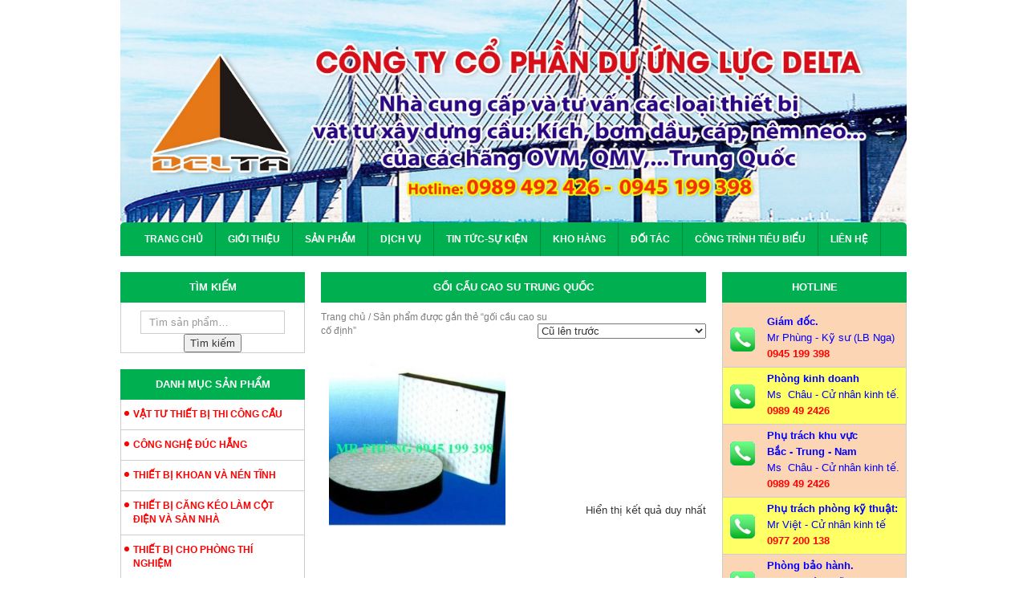

--- FILE ---
content_type: text/html; charset=UTF-8
request_url: https://www.deltacauduong.com/tu-khoa/goi-cau-cao-su-co-dinh/
body_size: 11547
content:
<!DOCTYPE html>
<!--[if lt IE 7 ]><html class="ie ie6" lang="vi"> <![endif]-->
<!--[if IE 7 ]><html class="ie ie7" lang="vi"> <![endif]-->
<!--[if IE 8 ]><html class="ie ie8" lang="vi"> <![endif]-->
<!--[if IE 9 ]><html class="ie ie9" lang="vi"> <![endif]-->
<!--[if (gt IE 9)|!(IE)]><!--><html lang="vi"> <!--<![endif]-->
<head>
	<title>gối cầu cao su cố định Archives - CÔNG TY CỔ PHẦN DỰ ỨNG LỰC DELTA</title>
	<meta name="description" content="gối cầu cao su cố định Archives - CÔNG TY CỔ PHẦN DỰ ỨNG LỰC DELTA | " />
	<meta charset="UTF-8" />
	<meta name="viewport" content="width=device-width, initial-scale=1.0">
	<link rel="profile" href="//gmpg.org/xfn/11" />
		<link rel="icon" href="https://www.deltacauduong.com/wp-content/themes/maytinh-template/favicon.ico" type="image/x-icon" />
		<link rel="pingback" href="https://www.deltacauduong.com/xmlrpc.php" />
	<link rel="alternate" type="application/rss+xml" title="CÔNG TY CỔ PHẦN DỰ ỨNG LỰC DELTA" href="https://www.deltacauduong.com/feed/" />
	<link rel="alternate" type="application/atom+xml" title="CÔNG TY CỔ PHẦN DỰ ỨNG LỰC DELTA" href="https://www.deltacauduong.com/feed/atom/" />
	<link rel="stylesheet" type="text/css" media="all" href="https://www.deltacauduong.com/wp-content/themes/maytinh-template/bootstrap/css/bootstrap.css" />
	<link rel="stylesheet" type="text/css" media="all" href="https://www.deltacauduong.com/wp-content/themes/maytinh-template/style.css" />
	<!-- HTML5 shim and Respond.js IE8 support of HTML5 elements and media queries -->
	<!--[if lt IE 9]>
	  <script type='text/javascript' src="http://html5shiv.googlecode.com/svn/trunk/html5.js"></script>
	  <script type='text/javascript' src="//cdnjs.cloudflare.com/ajax/libs/respond.js/1.4.2/respond.js"></script>
	  <link rel="stylesheet" type="text/css" media="all" href="https://www.deltacauduong.com/wp-content/themes/maytinh-template/bootstrap/css/ie.css" />
	<![endif]-->
	<meta name='robots' content='index, follow, max-image-preview:large, max-snippet:-1, max-video-preview:-1' />

	<!-- This site is optimized with the Yoast SEO plugin v21.3 - https://yoast.com/wordpress/plugins/seo/ -->
	<link rel="canonical" href="https://www.deltacauduong.com/tu-khoa/goi-cau-cao-su-co-dinh/" />
	<meta property="og:locale" content="vi_VN" />
	<meta property="og:type" content="article" />
	<meta property="og:title" content="gối cầu cao su cố định Archives - CÔNG TY CỔ PHẦN DỰ ỨNG LỰC DELTA" />
	<meta property="og:url" content="https://www.deltacauduong.com/tu-khoa/goi-cau-cao-su-co-dinh/" />
	<meta property="og:site_name" content="CÔNG TY CỔ PHẦN DỰ ỨNG LỰC DELTA" />
	<script type="application/ld+json" class="yoast-schema-graph">{"@context":"https://schema.org","@graph":[{"@type":"CollectionPage","@id":"https://www.deltacauduong.com/tu-khoa/goi-cau-cao-su-co-dinh/","url":"https://www.deltacauduong.com/tu-khoa/goi-cau-cao-su-co-dinh/","name":"gối cầu cao su cố định Archives - CÔNG TY CỔ PHẦN DỰ ỨNG LỰC DELTA","isPartOf":{"@id":"https://www.deltacauduong.com/#website"},"primaryImageOfPage":{"@id":"https://www.deltacauduong.com/tu-khoa/goi-cau-cao-su-co-dinh/#primaryimage"},"image":{"@id":"https://www.deltacauduong.com/tu-khoa/goi-cau-cao-su-co-dinh/#primaryimage"},"thumbnailUrl":"https://www.deltacauduong.com/wp-content/uploads/2015/10/goi-cao-su-CHEN-ANH.jpg","breadcrumb":{"@id":"https://www.deltacauduong.com/tu-khoa/goi-cau-cao-su-co-dinh/#breadcrumb"},"inLanguage":"vi"},{"@type":"ImageObject","inLanguage":"vi","@id":"https://www.deltacauduong.com/tu-khoa/goi-cau-cao-su-co-dinh/#primaryimage","url":"https://www.deltacauduong.com/wp-content/uploads/2015/10/goi-cao-su-CHEN-ANH.jpg","contentUrl":"https://www.deltacauduong.com/wp-content/uploads/2015/10/goi-cao-su-CHEN-ANH.jpg","width":400,"height":350},{"@type":"BreadcrumbList","@id":"https://www.deltacauduong.com/tu-khoa/goi-cau-cao-su-co-dinh/#breadcrumb","itemListElement":[{"@type":"ListItem","position":1,"name":"Home","item":"https://www.deltacauduong.com/"},{"@type":"ListItem","position":2,"name":"gối cầu cao su cố định"}]},{"@type":"WebSite","@id":"https://www.deltacauduong.com/#website","url":"https://www.deltacauduong.com/","name":"CÔNG TY CỔ PHẦN DỰ ỨNG LỰC DELTA","description":"","potentialAction":[{"@type":"SearchAction","target":{"@type":"EntryPoint","urlTemplate":"https://www.deltacauduong.com/?s={search_term_string}"},"query-input":"required name=search_term_string"}],"inLanguage":"vi"}]}</script>
	<!-- / Yoast SEO plugin. -->


<link rel='dns-prefetch' href='//stats.wp.com' />
<link rel="alternate" type="application/rss+xml" title="Dòng thông tin CÔNG TY CỔ PHẦN DỰ ỨNG LỰC DELTA &raquo;" href="https://www.deltacauduong.com/feed/" />
<link rel="alternate" type="application/rss+xml" title="Dòng phản hồi CÔNG TY CỔ PHẦN DỰ ỨNG LỰC DELTA &raquo;" href="https://www.deltacauduong.com/comments/feed/" />
<link rel="alternate" type="application/rss+xml" title="Nguồn cấp CÔNG TY CỔ PHẦN DỰ ỨNG LỰC DELTA &raquo; gối cầu cao su cố định Tag" href="https://www.deltacauduong.com/tu-khoa/goi-cau-cao-su-co-dinh/feed/" />
<script type="text/javascript">
window._wpemojiSettings = {"baseUrl":"https:\/\/s.w.org\/images\/core\/emoji\/14.0.0\/72x72\/","ext":".png","svgUrl":"https:\/\/s.w.org\/images\/core\/emoji\/14.0.0\/svg\/","svgExt":".svg","source":{"concatemoji":"https:\/\/www.deltacauduong.com\/wp-includes\/js\/wp-emoji-release.min.js?ver=6.3.7"}};
/*! This file is auto-generated */
!function(i,n){var o,s,e;function c(e){try{var t={supportTests:e,timestamp:(new Date).valueOf()};sessionStorage.setItem(o,JSON.stringify(t))}catch(e){}}function p(e,t,n){e.clearRect(0,0,e.canvas.width,e.canvas.height),e.fillText(t,0,0);var t=new Uint32Array(e.getImageData(0,0,e.canvas.width,e.canvas.height).data),r=(e.clearRect(0,0,e.canvas.width,e.canvas.height),e.fillText(n,0,0),new Uint32Array(e.getImageData(0,0,e.canvas.width,e.canvas.height).data));return t.every(function(e,t){return e===r[t]})}function u(e,t,n){switch(t){case"flag":return n(e,"\ud83c\udff3\ufe0f\u200d\u26a7\ufe0f","\ud83c\udff3\ufe0f\u200b\u26a7\ufe0f")?!1:!n(e,"\ud83c\uddfa\ud83c\uddf3","\ud83c\uddfa\u200b\ud83c\uddf3")&&!n(e,"\ud83c\udff4\udb40\udc67\udb40\udc62\udb40\udc65\udb40\udc6e\udb40\udc67\udb40\udc7f","\ud83c\udff4\u200b\udb40\udc67\u200b\udb40\udc62\u200b\udb40\udc65\u200b\udb40\udc6e\u200b\udb40\udc67\u200b\udb40\udc7f");case"emoji":return!n(e,"\ud83e\udef1\ud83c\udffb\u200d\ud83e\udef2\ud83c\udfff","\ud83e\udef1\ud83c\udffb\u200b\ud83e\udef2\ud83c\udfff")}return!1}function f(e,t,n){var r="undefined"!=typeof WorkerGlobalScope&&self instanceof WorkerGlobalScope?new OffscreenCanvas(300,150):i.createElement("canvas"),a=r.getContext("2d",{willReadFrequently:!0}),o=(a.textBaseline="top",a.font="600 32px Arial",{});return e.forEach(function(e){o[e]=t(a,e,n)}),o}function t(e){var t=i.createElement("script");t.src=e,t.defer=!0,i.head.appendChild(t)}"undefined"!=typeof Promise&&(o="wpEmojiSettingsSupports",s=["flag","emoji"],n.supports={everything:!0,everythingExceptFlag:!0},e=new Promise(function(e){i.addEventListener("DOMContentLoaded",e,{once:!0})}),new Promise(function(t){var n=function(){try{var e=JSON.parse(sessionStorage.getItem(o));if("object"==typeof e&&"number"==typeof e.timestamp&&(new Date).valueOf()<e.timestamp+604800&&"object"==typeof e.supportTests)return e.supportTests}catch(e){}return null}();if(!n){if("undefined"!=typeof Worker&&"undefined"!=typeof OffscreenCanvas&&"undefined"!=typeof URL&&URL.createObjectURL&&"undefined"!=typeof Blob)try{var e="postMessage("+f.toString()+"("+[JSON.stringify(s),u.toString(),p.toString()].join(",")+"));",r=new Blob([e],{type:"text/javascript"}),a=new Worker(URL.createObjectURL(r),{name:"wpTestEmojiSupports"});return void(a.onmessage=function(e){c(n=e.data),a.terminate(),t(n)})}catch(e){}c(n=f(s,u,p))}t(n)}).then(function(e){for(var t in e)n.supports[t]=e[t],n.supports.everything=n.supports.everything&&n.supports[t],"flag"!==t&&(n.supports.everythingExceptFlag=n.supports.everythingExceptFlag&&n.supports[t]);n.supports.everythingExceptFlag=n.supports.everythingExceptFlag&&!n.supports.flag,n.DOMReady=!1,n.readyCallback=function(){n.DOMReady=!0}}).then(function(){return e}).then(function(){var e;n.supports.everything||(n.readyCallback(),(e=n.source||{}).concatemoji?t(e.concatemoji):e.wpemoji&&e.twemoji&&(t(e.twemoji),t(e.wpemoji)))}))}((window,document),window._wpemojiSettings);
</script>
<style type="text/css">
img.wp-smiley,
img.emoji {
	display: inline !important;
	border: none !important;
	box-shadow: none !important;
	height: 1em !important;
	width: 1em !important;
	margin: 0 0.07em !important;
	vertical-align: -0.1em !important;
	background: none !important;
	padding: 0 !important;
}
</style>
	<link rel='stylesheet' id='wp-block-library-css' href='https://www.deltacauduong.com/wp-includes/css/dist/block-library/style.min.css?ver=6.3.7' type='text/css' media='all' />
<style id='classic-theme-styles-inline-css' type='text/css'>
/*! This file is auto-generated */
.wp-block-button__link{color:#fff;background-color:#32373c;border-radius:9999px;box-shadow:none;text-decoration:none;padding:calc(.667em + 2px) calc(1.333em + 2px);font-size:1.125em}.wp-block-file__button{background:#32373c;color:#fff;text-decoration:none}
</style>
<style id='global-styles-inline-css' type='text/css'>
body{--wp--preset--color--black: #000000;--wp--preset--color--cyan-bluish-gray: #abb8c3;--wp--preset--color--white: #ffffff;--wp--preset--color--pale-pink: #f78da7;--wp--preset--color--vivid-red: #cf2e2e;--wp--preset--color--luminous-vivid-orange: #ff6900;--wp--preset--color--luminous-vivid-amber: #fcb900;--wp--preset--color--light-green-cyan: #7bdcb5;--wp--preset--color--vivid-green-cyan: #00d084;--wp--preset--color--pale-cyan-blue: #8ed1fc;--wp--preset--color--vivid-cyan-blue: #0693e3;--wp--preset--color--vivid-purple: #9b51e0;--wp--preset--gradient--vivid-cyan-blue-to-vivid-purple: linear-gradient(135deg,rgba(6,147,227,1) 0%,rgb(155,81,224) 100%);--wp--preset--gradient--light-green-cyan-to-vivid-green-cyan: linear-gradient(135deg,rgb(122,220,180) 0%,rgb(0,208,130) 100%);--wp--preset--gradient--luminous-vivid-amber-to-luminous-vivid-orange: linear-gradient(135deg,rgba(252,185,0,1) 0%,rgba(255,105,0,1) 100%);--wp--preset--gradient--luminous-vivid-orange-to-vivid-red: linear-gradient(135deg,rgba(255,105,0,1) 0%,rgb(207,46,46) 100%);--wp--preset--gradient--very-light-gray-to-cyan-bluish-gray: linear-gradient(135deg,rgb(238,238,238) 0%,rgb(169,184,195) 100%);--wp--preset--gradient--cool-to-warm-spectrum: linear-gradient(135deg,rgb(74,234,220) 0%,rgb(151,120,209) 20%,rgb(207,42,186) 40%,rgb(238,44,130) 60%,rgb(251,105,98) 80%,rgb(254,248,76) 100%);--wp--preset--gradient--blush-light-purple: linear-gradient(135deg,rgb(255,206,236) 0%,rgb(152,150,240) 100%);--wp--preset--gradient--blush-bordeaux: linear-gradient(135deg,rgb(254,205,165) 0%,rgb(254,45,45) 50%,rgb(107,0,62) 100%);--wp--preset--gradient--luminous-dusk: linear-gradient(135deg,rgb(255,203,112) 0%,rgb(199,81,192) 50%,rgb(65,88,208) 100%);--wp--preset--gradient--pale-ocean: linear-gradient(135deg,rgb(255,245,203) 0%,rgb(182,227,212) 50%,rgb(51,167,181) 100%);--wp--preset--gradient--electric-grass: linear-gradient(135deg,rgb(202,248,128) 0%,rgb(113,206,126) 100%);--wp--preset--gradient--midnight: linear-gradient(135deg,rgb(2,3,129) 0%,rgb(40,116,252) 100%);--wp--preset--font-size--small: 13px;--wp--preset--font-size--medium: 20px;--wp--preset--font-size--large: 36px;--wp--preset--font-size--x-large: 42px;--wp--preset--spacing--20: 0.44rem;--wp--preset--spacing--30: 0.67rem;--wp--preset--spacing--40: 1rem;--wp--preset--spacing--50: 1.5rem;--wp--preset--spacing--60: 2.25rem;--wp--preset--spacing--70: 3.38rem;--wp--preset--spacing--80: 5.06rem;--wp--preset--shadow--natural: 6px 6px 9px rgba(0, 0, 0, 0.2);--wp--preset--shadow--deep: 12px 12px 50px rgba(0, 0, 0, 0.4);--wp--preset--shadow--sharp: 6px 6px 0px rgba(0, 0, 0, 0.2);--wp--preset--shadow--outlined: 6px 6px 0px -3px rgba(255, 255, 255, 1), 6px 6px rgba(0, 0, 0, 1);--wp--preset--shadow--crisp: 6px 6px 0px rgba(0, 0, 0, 1);}:where(.is-layout-flex){gap: 0.5em;}:where(.is-layout-grid){gap: 0.5em;}body .is-layout-flow > .alignleft{float: left;margin-inline-start: 0;margin-inline-end: 2em;}body .is-layout-flow > .alignright{float: right;margin-inline-start: 2em;margin-inline-end: 0;}body .is-layout-flow > .aligncenter{margin-left: auto !important;margin-right: auto !important;}body .is-layout-constrained > .alignleft{float: left;margin-inline-start: 0;margin-inline-end: 2em;}body .is-layout-constrained > .alignright{float: right;margin-inline-start: 2em;margin-inline-end: 0;}body .is-layout-constrained > .aligncenter{margin-left: auto !important;margin-right: auto !important;}body .is-layout-constrained > :where(:not(.alignleft):not(.alignright):not(.alignfull)){max-width: var(--wp--style--global--content-size);margin-left: auto !important;margin-right: auto !important;}body .is-layout-constrained > .alignwide{max-width: var(--wp--style--global--wide-size);}body .is-layout-flex{display: flex;}body .is-layout-flex{flex-wrap: wrap;align-items: center;}body .is-layout-flex > *{margin: 0;}body .is-layout-grid{display: grid;}body .is-layout-grid > *{margin: 0;}:where(.wp-block-columns.is-layout-flex){gap: 2em;}:where(.wp-block-columns.is-layout-grid){gap: 2em;}:where(.wp-block-post-template.is-layout-flex){gap: 1.25em;}:where(.wp-block-post-template.is-layout-grid){gap: 1.25em;}.has-black-color{color: var(--wp--preset--color--black) !important;}.has-cyan-bluish-gray-color{color: var(--wp--preset--color--cyan-bluish-gray) !important;}.has-white-color{color: var(--wp--preset--color--white) !important;}.has-pale-pink-color{color: var(--wp--preset--color--pale-pink) !important;}.has-vivid-red-color{color: var(--wp--preset--color--vivid-red) !important;}.has-luminous-vivid-orange-color{color: var(--wp--preset--color--luminous-vivid-orange) !important;}.has-luminous-vivid-amber-color{color: var(--wp--preset--color--luminous-vivid-amber) !important;}.has-light-green-cyan-color{color: var(--wp--preset--color--light-green-cyan) !important;}.has-vivid-green-cyan-color{color: var(--wp--preset--color--vivid-green-cyan) !important;}.has-pale-cyan-blue-color{color: var(--wp--preset--color--pale-cyan-blue) !important;}.has-vivid-cyan-blue-color{color: var(--wp--preset--color--vivid-cyan-blue) !important;}.has-vivid-purple-color{color: var(--wp--preset--color--vivid-purple) !important;}.has-black-background-color{background-color: var(--wp--preset--color--black) !important;}.has-cyan-bluish-gray-background-color{background-color: var(--wp--preset--color--cyan-bluish-gray) !important;}.has-white-background-color{background-color: var(--wp--preset--color--white) !important;}.has-pale-pink-background-color{background-color: var(--wp--preset--color--pale-pink) !important;}.has-vivid-red-background-color{background-color: var(--wp--preset--color--vivid-red) !important;}.has-luminous-vivid-orange-background-color{background-color: var(--wp--preset--color--luminous-vivid-orange) !important;}.has-luminous-vivid-amber-background-color{background-color: var(--wp--preset--color--luminous-vivid-amber) !important;}.has-light-green-cyan-background-color{background-color: var(--wp--preset--color--light-green-cyan) !important;}.has-vivid-green-cyan-background-color{background-color: var(--wp--preset--color--vivid-green-cyan) !important;}.has-pale-cyan-blue-background-color{background-color: var(--wp--preset--color--pale-cyan-blue) !important;}.has-vivid-cyan-blue-background-color{background-color: var(--wp--preset--color--vivid-cyan-blue) !important;}.has-vivid-purple-background-color{background-color: var(--wp--preset--color--vivid-purple) !important;}.has-black-border-color{border-color: var(--wp--preset--color--black) !important;}.has-cyan-bluish-gray-border-color{border-color: var(--wp--preset--color--cyan-bluish-gray) !important;}.has-white-border-color{border-color: var(--wp--preset--color--white) !important;}.has-pale-pink-border-color{border-color: var(--wp--preset--color--pale-pink) !important;}.has-vivid-red-border-color{border-color: var(--wp--preset--color--vivid-red) !important;}.has-luminous-vivid-orange-border-color{border-color: var(--wp--preset--color--luminous-vivid-orange) !important;}.has-luminous-vivid-amber-border-color{border-color: var(--wp--preset--color--luminous-vivid-amber) !important;}.has-light-green-cyan-border-color{border-color: var(--wp--preset--color--light-green-cyan) !important;}.has-vivid-green-cyan-border-color{border-color: var(--wp--preset--color--vivid-green-cyan) !important;}.has-pale-cyan-blue-border-color{border-color: var(--wp--preset--color--pale-cyan-blue) !important;}.has-vivid-cyan-blue-border-color{border-color: var(--wp--preset--color--vivid-cyan-blue) !important;}.has-vivid-purple-border-color{border-color: var(--wp--preset--color--vivid-purple) !important;}.has-vivid-cyan-blue-to-vivid-purple-gradient-background{background: var(--wp--preset--gradient--vivid-cyan-blue-to-vivid-purple) !important;}.has-light-green-cyan-to-vivid-green-cyan-gradient-background{background: var(--wp--preset--gradient--light-green-cyan-to-vivid-green-cyan) !important;}.has-luminous-vivid-amber-to-luminous-vivid-orange-gradient-background{background: var(--wp--preset--gradient--luminous-vivid-amber-to-luminous-vivid-orange) !important;}.has-luminous-vivid-orange-to-vivid-red-gradient-background{background: var(--wp--preset--gradient--luminous-vivid-orange-to-vivid-red) !important;}.has-very-light-gray-to-cyan-bluish-gray-gradient-background{background: var(--wp--preset--gradient--very-light-gray-to-cyan-bluish-gray) !important;}.has-cool-to-warm-spectrum-gradient-background{background: var(--wp--preset--gradient--cool-to-warm-spectrum) !important;}.has-blush-light-purple-gradient-background{background: var(--wp--preset--gradient--blush-light-purple) !important;}.has-blush-bordeaux-gradient-background{background: var(--wp--preset--gradient--blush-bordeaux) !important;}.has-luminous-dusk-gradient-background{background: var(--wp--preset--gradient--luminous-dusk) !important;}.has-pale-ocean-gradient-background{background: var(--wp--preset--gradient--pale-ocean) !important;}.has-electric-grass-gradient-background{background: var(--wp--preset--gradient--electric-grass) !important;}.has-midnight-gradient-background{background: var(--wp--preset--gradient--midnight) !important;}.has-small-font-size{font-size: var(--wp--preset--font-size--small) !important;}.has-medium-font-size{font-size: var(--wp--preset--font-size--medium) !important;}.has-large-font-size{font-size: var(--wp--preset--font-size--large) !important;}.has-x-large-font-size{font-size: var(--wp--preset--font-size--x-large) !important;}
.wp-block-navigation a:where(:not(.wp-element-button)){color: inherit;}
:where(.wp-block-post-template.is-layout-flex){gap: 1.25em;}:where(.wp-block-post-template.is-layout-grid){gap: 1.25em;}
:where(.wp-block-columns.is-layout-flex){gap: 2em;}:where(.wp-block-columns.is-layout-grid){gap: 2em;}
.wp-block-pullquote{font-size: 1.5em;line-height: 1.6;}
</style>
<link rel='stylesheet' id='contact-form-7-css' href='https://www.deltacauduong.com/wp-content/plugins/contact-form-7/includes/css/styles.css?ver=5.8.1' type='text/css' media='all' />
<link rel='stylesheet' id='woocommerce-layout-css' href='https://www.deltacauduong.com/wp-content/plugins/woocommerce/assets/css/woocommerce-layout.css?ver=8.2.0' type='text/css' media='all' />
<link rel='stylesheet' id='woocommerce-smallscreen-css' href='https://www.deltacauduong.com/wp-content/plugins/woocommerce/assets/css/woocommerce-smallscreen.css?ver=8.2.0' type='text/css' media='only screen and (max-width: 768px)' />
<link rel='stylesheet' id='woocommerce-general-css' href='https://www.deltacauduong.com/wp-content/plugins/woocommerce/assets/css/woocommerce.css?ver=8.2.0' type='text/css' media='all' />
<style id='woocommerce-inline-inline-css' type='text/css'>
.woocommerce form .form-row .required { visibility: visible; }
</style>
<script type='text/javascript' src='https://www.deltacauduong.com/wp-includes/js/dist/vendor/wp-polyfill-inert.min.js?ver=3.1.2' id='wp-polyfill-inert-js'></script>
<script type='text/javascript' src='https://www.deltacauduong.com/wp-includes/js/dist/vendor/regenerator-runtime.min.js?ver=0.13.11' id='regenerator-runtime-js'></script>
<script type='text/javascript' src='https://www.deltacauduong.com/wp-includes/js/dist/vendor/wp-polyfill.min.js?ver=3.15.0' id='wp-polyfill-js'></script>
<script type='text/javascript' src='https://www.deltacauduong.com/wp-includes/js/dist/hooks.min.js?ver=c6aec9a8d4e5a5d543a1' id='wp-hooks-js'></script>
<script type='text/javascript' src='https://stats.wp.com/w.js?ver=202550' id='woo-tracks-js'></script>
<script type='text/javascript' src='https://www.deltacauduong.com/wp-includes/js/jquery/jquery.min.js?ver=3.7.0' id='jquery-core-js'></script>
<script type='text/javascript' src='https://www.deltacauduong.com/wp-includes/js/jquery/jquery-migrate.min.js?ver=3.4.1' id='jquery-migrate-js'></script>
<link rel="https://api.w.org/" href="https://www.deltacauduong.com/wp-json/" /><link rel="alternate" type="application/json" href="https://www.deltacauduong.com/wp-json/wp/v2/product_tag/286" /><link rel="EditURI" type="application/rsd+xml" title="RSD" href="https://www.deltacauduong.com/xmlrpc.php?rsd" />
<meta name="generator" content="WordPress 6.3.7" />
<meta name="generator" content="WooCommerce 8.2.0" />
<script>
 var system_folder = 'https://www.deltacauduong.com/wp-content/themes/creativeframework/admin/data_management/',
	 CHILD_URL ='https://www.deltacauduong.com/wp-content/themes/maytinh-template',
	 PARENT_URL = 'https://www.deltacauduong.com/wp-content/themes/creativeframework', 
	 CURRENT_THEME = 'maytinh_template'</script>
<style type='text/css'>
body { background-color:#ffffff }

</style>	<noscript><style>.woocommerce-product-gallery{ opacity: 1 !important; }</style></noscript>
	
<style type='text/css'>
h1 { font: normal 30px/35px Arial, Helvetica, sans-serif;  color:#333333; }
h2 { font: normal 22px/26px Arial, Helvetica, sans-serif;  color:#333333; }
h3 { font: normal 18px/22px Arial, Helvetica, sans-serif;  color:#333333; }
h4 { font: normal 14px/20px Arial, Helvetica, sans-serif;  color:#333333; }
h5 { font: normal 12px/18px Arial, Helvetica, sans-serif;  color:#333333; }
h6 { font: normal 12px/18px Arial, Helvetica, sans-serif;  color:#333333; }
body { font-weight: normal;}
.logo_h__txt, .logo_link { font: normal 40px/48px Arial, Helvetica, sans-serif;  color:#049CDB; }
.sf-menu > li > a { font: normal 12px/18px Arial, Helvetica, sans-serif;  color:#1133AA; }
.nav.footer-nav a { font: normal 12px/18px Arial, Helvetica, sans-serif;  color:#0088CC; }
</style>
		<!--[if lt IE 8]>
	<div style=' clear: both; text-align:center; position: relative;'>
		<a href="http://www.microsoft.com/windows/internet-explorer/default.aspx?ocid=ie6_countdown_bannercode"><img src="http://storage.ie6countdown.com/assets/100/images/banners/warning_bar_0000_us.jpg" border="0" alt="" /></a>
	</div>
	<![endif]-->
	<!--[if gte IE 9]><!-->
	<!--<![endif]-->
</head>
<body class="archive tax-product_tag term-goi-cau-cao-su-co-dinh term-286 theme-creativeframework woocommerce woocommerce-page woocommerce-no-js">
	<div id="motopress-main" class="main-holder">
		<!--Begin #motopress-main-->
		<header class="motopress-wrapper header">
			<div class="container">
				<div class="row">
					<div class="col-xs-12" data-motopress-wrapper-file="wrapper/wrapper-header.php" data-motopress-wrapper-type="header" data-motopress-id="693bcd4a4f9d7">
							<div class="top_header">

		<!--<div class="col-xs-12 col-md-3" data-motopress-type="static" data-motopress-static-file="static/static-logo.php">
					</div>-->
		<div class="">
                <div id="black-studio-tinymce-15" class="visible-all-devices banner "><div class="textwidget"><img class="alignnone size-full wp-image-1711" src="http://www.deltacauduong.com/wp-content/uploads/2024/02/anh-chot-web.jpg" alt="" width="2560" height="723" /></div></div>            </div>
	</div>
	<div class="col-xs-12" data-motopress-type="static" data-motopress-static-file="static/static-nav.php">
		<!-- BEGIN MAIN NAVIGATION -->
<div class="row">
<nav class="nav nav__primary clearfix">
<ul id="topnav" class="sf-menu"><li id="menu-item-15" class="menu-item menu-item-type-custom menu-item-object-custom"><a href="http://deltacauduong.com/">Trang chủ</a></li>
<li id="menu-item-554" class="menu-item menu-item-type-post_type menu-item-object-page"><a href="https://www.deltacauduong.com/gioi-thieu-chung/">Giới thiệu</a></li>
<li id="menu-item-565" class="menu-item menu-item-type-post_type menu-item-object-page menu-item-has-children"><a href="https://www.deltacauduong.com/shop/">SẢN PHẨM</a>
<ul class="sub-menu">
	<li id="menu-item-1222" class="menu-item menu-item-type-taxonomy menu-item-object-product_cat"><a href="https://www.deltacauduong.com/vat-tu-thiet-bi-thi-cong-cau/">VẬT TƯ THIẾT BỊ THI CÔNG CẦU</a></li>
	<li id="menu-item-1223" class="menu-item menu-item-type-taxonomy menu-item-object-product_cat"><a href="https://www.deltacauduong.com/thiet-bi-khoan-va-nen-tinh/">THIẾT BỊ KHOAN VÀ NÉN TĨNH</a></li>
	<li id="menu-item-1224" class="menu-item menu-item-type-taxonomy menu-item-object-product_cat"><a href="https://www.deltacauduong.com/thiet-bi-cang-keo-lam-cot-dien-va-san-nha/">THIẾT BỊ CĂNG KÉO LÀM CỘT ĐIỆN VÀ SÀN NHÀ</a></li>
	<li id="menu-item-1225" class="menu-item menu-item-type-taxonomy menu-item-object-product_cat"><a href="https://www.deltacauduong.com/thiet-bi-cho-phong-thi-nghiem/">THIẾT BỊ CHO PHÒNG THÍ NGHIỆM</a></li>
</ul>
</li>
<li id="menu-item-572" class="menu-item menu-item-type-taxonomy menu-item-object-category menu-item-has-children"><a href="https://www.deltacauduong.com/dich-vu/">DỊCH VỤ</a>
<ul class="sub-menu">
	<li id="menu-item-573" class="menu-item menu-item-type-taxonomy menu-item-object-category"><a href="https://www.deltacauduong.com/dich-vu/cho-thue-thiet-bi-cang-keo/">CHO THUÊ THIẾT BỊ CĂNG KÉO</a></li>
	<li id="menu-item-574" class="menu-item menu-item-type-taxonomy menu-item-object-category"><a href="https://www.deltacauduong.com/dich-vu/quy-trinh-cang-keo/">QUY TRÌNH CĂNG KÉO</a></li>
	<li id="menu-item-575" class="menu-item menu-item-type-taxonomy menu-item-object-category"><a href="https://www.deltacauduong.com/dich-vu/thiet-ke-che-tao-he-thong-thuy-luc/">THIẾT KẾ CHẾ TẠO HỆ THỐNG THỦY LỰC</a></li>
</ul>
</li>
<li id="menu-item-568" class="menu-item menu-item-type-taxonomy menu-item-object-category menu-item-has-children"><a href="https://www.deltacauduong.com/tin-tuc-su-kien/">Tin tức-Sự kiện</a>
<ul class="sub-menu">
	<li id="menu-item-569" class="menu-item menu-item-type-taxonomy menu-item-object-category"><a href="https://www.deltacauduong.com/tin-tuc-su-kien/tin-cong-ty/">TIN CÔNG TY</a></li>
	<li id="menu-item-570" class="menu-item menu-item-type-taxonomy menu-item-object-category"><a href="https://www.deltacauduong.com/tin-tuc-su-kien/tin-tuc-dau-tu-xay-dung/">TIN TỨC ĐẦU TƯ XÂY DỰNG</a></li>
	<li id="menu-item-571" class="menu-item menu-item-type-taxonomy menu-item-object-category"><a href="https://www.deltacauduong.com/tin-tuc-su-kien/tin-tuc-khac/">TIN TỨC KHÁC</a></li>
</ul>
</li>
<li id="menu-item-1184" class="menu-item menu-item-type-taxonomy menu-item-object-category"><a href="https://www.deltacauduong.com/kho-hang/">Kho hàng</a></li>
<li id="menu-item-564" class="menu-item menu-item-type-post_type menu-item-object-page"><a href="https://www.deltacauduong.com/doi-tac/">Đối tác</a></li>
<li id="menu-item-577" class="menu-item menu-item-type-taxonomy menu-item-object-category"><a href="https://www.deltacauduong.com/cong-trinh-tieu-bieu/">Công trình tiêu biểu</a></li>
<li id="menu-item-20" class="menu-item menu-item-type-post_type menu-item-object-page"><a href="https://www.deltacauduong.com/lien/">Liên hệ</a></li>
</ul></nav><!-- END MAIN NAVIGATION -->
</div>	</div>
					</div>
				</div>
			</div>
		</header>


       
        <div id="wpo-main-content" class="container  clearfix">
            <div class="row">
                <div id="content">
                    
                    <div class="col-xs-12 col-sm-3 sidebar-left" id="sidebar-left">
                        <div id="woocommerce_product_search-2" class="visible-all-devices widget"><div class="title_widget"><span>Tìm kiếm</span></div><form role="search" method="get" class="woocommerce-product-search" action="https://www.deltacauduong.com/">
	<label class="screen-reader-text" for="woocommerce-product-search-field-0">Tìm kiếm:</label>
	<input type="search" id="woocommerce-product-search-field-0" class="search-field" placeholder="Tìm sản phẩm&hellip;" value="" name="s" />
	<button type="submit" value="Tìm kiếm" class="">Tìm kiếm</button>
	<input type="hidden" name="post_type" value="product" />
</form>
</div><div id="nav_menu-2" class="visible-all-devices widget"><div class="title_widget"><span>Danh mục sản phẩm</span></div><div class="menu-danh-muc-san-pham-container"><ul id="menu-danh-muc-san-pham" class="menu"><li id="menu-item-1156" class="menu-item menu-item-type-taxonomy menu-item-object-product_cat menu-item-1156"><a href="https://www.deltacauduong.com/vat-tu-thiet-bi-thi-cong-cau/">VẬT TƯ THIẾT BỊ THI CÔNG CẦU</a></li>
<li id="menu-item-1396" class="menu-item menu-item-type-taxonomy menu-item-object-product_cat menu-item-1396"><a href="https://www.deltacauduong.com/cong-nghe-duc-hang/">CÔNG NGHỆ ĐÚC HẪNG</a></li>
<li id="menu-item-1157" class="menu-item menu-item-type-taxonomy menu-item-object-product_cat menu-item-1157"><a href="https://www.deltacauduong.com/thiet-bi-khoan-va-nen-tinh/">THIẾT BỊ KHOAN VÀ NÉN TĨNH</a></li>
<li id="menu-item-1158" class="menu-item menu-item-type-taxonomy menu-item-object-product_cat menu-item-1158"><a href="https://www.deltacauduong.com/thiet-bi-cang-keo-lam-cot-dien-va-san-nha/">THIẾT BỊ CĂNG KÉO LÀM CỘT ĐIỆN VÀ SÀN NHÀ</a></li>
<li id="menu-item-1159" class="menu-item menu-item-type-taxonomy menu-item-object-product_cat menu-item-1159"><a href="https://www.deltacauduong.com/thiet-bi-cho-phong-thi-nghiem/">THIẾT BỊ CHO PHÒNG THÍ NGHIỆM</a></li>
</ul></div></div><div id="black-studio-tinymce-19" class="visible-all-devices widget"><div class="title_widget"><span>Công trình tiêu biểu</span></div><div class="textwidget"><p><span style="color: #0000ff;">1.</span> <a title="Dự án đường ô tô cao tốc Hà Nội – Hải Phòng, gói thầu EX3." href="http://deltacauduong.com/du-an-duong-o-to-cao-toc-ha-noi-hai-phong-goi-thau-ex/">Dự án đường ô tô cao tốc Hà Nội – Hải Phòng, gói thầu EX3.</a></p>
<p><span style="color: #0000ff;">2. </span><a title="Công trình cầu Cao Bồ nằm trên quốc lộ 1 – Tỉnh Ninh Bình." href="http://deltacauduong.com/cong-trinh-cau-cao-bo-nam-tren-quoc-lo-1-tinh-ninh-binh/">Công trình cầu Cao Bồ nằm trên quốc lộ 1 – Tỉnh Ninh Bình.</a></p>
<p><span style="color: #0000ff;">3.</span> <a title="Công trình Cầu đường bộ Cầu Thị Cầu – Bắc Ninh." href="http://deltacauduong.com/cong-trinh-cau-duong-bo-cau-thi-cau-bac-ninh/">Công trình Cầu đường bộ Cầu Thị Cầu – Bắc Ninh.</a></p>
<p><span style="color: #0000ff;">4.</span> <a title="Dự án Trường Sơn Đông." href="http://deltacauduong.com/du-an-truong-son-dong/">Dự án Trường Sơn Đông.</a></p>
<p><span style="color: #0000ff;">5.</span> <a title="Dự án đường Tân Hòa – Trũng Kè 2 – Huyện Ngũ Hành – Quảng Ngãi." href="http://deltacauduong.com/du-an-duong-tan-hoa-trung-ke-2-huyen-ngu-hanh-quang-ngai/">Dự án đường Tân Hòa – Trũng Kè 2 – Huyện Ngũ Hành – Quảng Ngãi.</a></p>
<p><span style="color: #0000ff;">6.</span> <a title="Cầu chở vật liệu qua sông Thải – Hải Phòng." href="http://deltacauduong.com/cau-cho-vat-lieu-qua-song-thai-hai-phong/">Cầu chở vật liệu qua sông Thải – Hải Phòng.</a></p>
<p><span style="color: #0000ff;">7. </span><a title="Dự án VINATA TOWER – Trung Hòa – Cầu Giấy – Hà Nội." href="http://deltacauduong.com/du-an-vinata-tower-trung-hoa-cau-giay-ha-noi/">Dự án VINATA TOWER – Trung Hòa – Cầu Giấy – Hà Nội.</a></p>
<p><span style="color: #0000ff;">8.</span> <a title="Thi công đường Phước Đại – Phước Trung và Cầu qua ô suối Năm Căn – Huyện Bác ÁI – Tỉnh Ninh Thuận." href="http://deltacauduong.com/thi-cong-duong-phuoc-dai-phuoc-trung-va-cau-qua-o-suoi-nam-can-huyen-bac-ai-tinh-ninh-thuan/">Thi công đường Phước Đại – Phước Trung và Cầu qua ô suối Năm Căn – Huyện Bác ÁI – Tỉnh Ninh Thuận.</a></p>
<p><span style="color: #0000ff;">9.</span> <a title="Dự án tuyến đường sắt đô thị Hà Nội – Tuyến Cát Linh – Hà Đông." href="http://deltacauduong.com/du-an-tuyen-duong-sat-do-thi-ha-noi-tuyen-cat-linh-ha-dong/">Dự án tuyến đường sắt đô thị Hà Nội – Tuyến Cát Linh – Hà Đông.</a></p>
<p><span style="color: #0000ff;">10.</span> <a title="Công trình cầu Băng Con Tăm – Thanh Hóa." href="http://deltacauduong.com/cong-trinh-cau-bang-con-tam-thanh-hoa/">Công trình cầu Băng Con Tăm – Thanh Hóa.</a></p>
<p><span style="color: #0000ff;">11.</span> <a title="Công trình cầu Ba Cửa thuộc Quốc lộ 1A – Tỉnh Quảng Bình." href="http://deltacauduong.com/cong-trinh-cau-ba-cua-quoc-lo-1a-tinh-quang-binh/">Công trình cầu Ba Cửa thuộc Quốc lộ 1A – Tỉnh Quảng Bình.</a></p>
<p><span style="color: #0000ff;">12. </span><a title="Dự án cải tạo, nâng cấp đường Nam Ninh Hải – Nam Định." href="http://deltacauduong.com/du-an-cai-tao-nang-cap-duong-nam-ninh-hai-nam-dinh/">Dự án cải tạo, nâng cấp đường Nam Ninh Hải – Nam Định.</a></p>
<p><span style="color: #0000ff;">13.</span> <a title="Công trình cầu vượt nút giao Mương Lộ nối Hậu Giang – Cần Thơ." href="http://deltacauduong.com/cong-trinh-cau-vuot-nut-giao-muong-lo-noi-hau-giang-can-tho/">Công trình cầu vượt nút giao Mương Lộ nối Hậu Giang – Cần Thơ.</a></p>
<p><span style="color: #0000ff;">14.</span> <a title="Dự án khu nhà ở xã hội Mỹ Đình – Hà Nội" href="http://deltacauduong.com/du-an-khu-nha-o-xa-hoi-my-dinh-ha-noi/">Dự án khu nhà ở xã hội Mỹ Đình – Hà Nội</a></p>
<p>&nbsp;</p>
</div></div>                    </div>
                    <div class="col-xs-12 col-sm-6 main-content" id="main-content">
                    
                        <section class="title-section">
	<h1 class="title-header">
					Gối cầu cao su Trung Quốc	</h1>
</section><!-- .title-section -->
                        <nav class="woocommerce-breadcrumb"><a href="https://www.deltacauduong.com">Trang chủ</a>&nbsp;&#47;&nbsp;Sản phẩm được gắn thẻ &ldquo;gối cầu cao su cố định&rdquo;</nav>                                               <div class="category-image">
                                                    </div>
                                                <div id="wpo-filter" class="product-filter clearfix wrapper">
            
            <form class="woocommerce-ordering" method="get">
	<select name="orderby" class="orderby">
					<option value="popularity" >Thứ tự theo mức độ phổ biến</option>
					<option value="rating" >Thứ tự theo điểm đánh giá</option>
					<option value="date" >Mới nhất</option>
					<option value="price" >Thứ tự theo giá: thấp đến cao</option>
					<option value="price-desc" >Thứ tự theo giá: cao xuống thấp</option>
					<option value="old_product"  selected='selected'>Cũ lên trước</option>
			</select>
	</form>
        </div>
        <div class="product_list_category">

                                            
<div class="shopcol first col-xs-12 col-sm-6 col-md-6 post-546 product type-product status-publish has-post-thumbnail product_cat-goi-cau-cac-loai product_cat-vat-tu-thiet-bi-thi-cong-cau product_tag-goi-cao-su product_tag-goi-cao-su-trung-quoc product_tag-goi-cao-su-viet-nam product_tag-goi-cau product_tag-goi-cau-cao-su-co-dinh product_tag-goi-cau-cao-su-di-dong product_tag-goi-cau-co-dinh product_tag-goi-cau-di-dong  instock shipping-taxable product-type-simple">
    <div class="product-block product-grid">
    <div class="product-inner">
            	<div class="image">
            <a href="https://www.deltacauduong.com/san-pham/goi-cau-cao-su-trung-quoc/">
                <img width="300" height="300" src="https://www.deltacauduong.com/wp-content/uploads/2015/10/goi-cao-su-CHEN-ANH-300x300.jpg" class="attachment-shop_catalog size-shop_catalog wp-post-image" alt="" decoding="async" fetchpriority="high" srcset="https://www.deltacauduong.com/wp-content/uploads/2015/10/goi-cao-su-CHEN-ANH-300x300.jpg 300w, https://www.deltacauduong.com/wp-content/uploads/2015/10/goi-cao-su-CHEN-ANH-150x150.jpg 150w, https://www.deltacauduong.com/wp-content/uploads/2015/10/goi-cao-su-CHEN-ANH-100x100.jpg 100w" sizes="(max-width: 300px) 100vw, 300px" />    		</a>
    	</div>
                                     
        <div class="product-meta">
            <div class="warp-info">

                                    <div class="name">
                        <a href="https://www.deltacauduong.com/san-pham/goi-cau-cao-su-trung-quoc/">Gối cầu cao su Trung Quốc</a>
                    </div>
                 
                
                   
            </div><!--warp-info-->            
        </div><!--product_meta-->
    </div><!--product-inner-->
</div><!--product-grid-->





</div>
        
        </div>

        <div class="wrapper clearfix product-bottom">
            <div class="woocommerce-result-count pull-right">
	Hiển thị kết quả duy nhất</div>        </div> 

    
                    </div>
                    <div class="col-xs-12 col-sm-3 sidebar-right" id="sidebar-right">
                        <div id="black-studio-tinymce-17" class="visible-all-devices hotline widget"><div class="title_widget"><span>Hotline</span></div><div class="textwidget"><ul>
<li>
<p class="chucvu">Giám đốc.</p>
<p class="name">Mr Phùng - Kỹ sư (LB Nga)</p>
<p class="phone">0945 199 398</p>
</li>
<li>
<p class="chucvu">Phòng kinh doanh</p>
<p class="name">Ms  Châu - Cử nhân kinh tế.</p>
<p class="phone">0989 49 2426</p>
</li>
<li>
<p class="chucvu">Phụ trách khu vực</p>
<p class="chucvu">Bắc - Trung - Nam</p>
<p class="name">Ms  Châu - Cử nhân kinh tế.</p>
<p class="phone">0989 49 2426</p>
</li>
<li>
<p class="chucvu">Phụ trách phòng kỹ thuật:</p>
<p class="name">Mr Việt - Cử nhân kinh tế</p>
<p class="phone">0977 200 138</p>
</li>
<li>
<p class="chucvu">Phòng bảo hành.</p>
<p class="name">Mrs Nguyệt - Kỹ sư</p>
<p class="phone">0906 287 856</p>
</li>
<li>
<p class="chucvu">Phòng kế toán.</p>
<p class="name">Mrs Thúy - Cử nhân kinh tế</p>
<p class="phone"> 0984 466 208</p>
</li>
</ul>
</div></div><div id="postcustom-3" class="visible-all-devices doitac widget"><div class="title_widget"><span>Đối tác công ty</span></div><ul style='height:100%;' class='post-list unstyled widget-postcustom-3-template'>
        <li class="list_item_1   " >
                    <figure class="featured-thumbnail thumbnail">
                            <img src="https://www.deltacauduong.com/wp-content/uploads/2015/12/dt4.png" width="" height="120" alt="Đối tác 5" />
                        </figure>
                        
        
                          </li><!--//.post-list_li -->

            <li class="list_item_2   " >
                    <figure class="featured-thumbnail thumbnail">
                            <img src="https://www.deltacauduong.com/wp-content/uploads/2015/12/dt5.png" width="" height="120" alt="Đối tác 4" />
                        </figure>
                        
        
                          </li><!--//.post-list_li -->

            <li class="list_item_3   " >
                    <figure class="featured-thumbnail thumbnail">
                            <img src="https://www.deltacauduong.com/wp-content/uploads/2015/12/dt3.png" width="" height="120" alt="Đối tác 3" />
                        </figure>
                        
        
                          </li><!--//.post-list_li -->

            <li class="list_item_4   " >
                    <figure class="featured-thumbnail thumbnail">
                            <img src="https://www.deltacauduong.com/wp-content/uploads/2015/12/dt2.png" width="" height="120" alt="Đối tác 2" />
                        </figure>
                        
        
                          </li><!--//.post-list_li -->

            <li class="list_item_5   " >
                    <figure class="featured-thumbnail thumbnail">
                            <img src="https://www.deltacauduong.com/wp-content/uploads/2015/12/dt1.png" width="" height="120" alt="Đối tác 1" />
                        </figure>
                        
        
                          </li><!--//.post-list_li -->

        </ul>
            <script type="text/javascript">

          jQuery(function() {

        jQuery('.widget-postcustom-3-template').carouFredSel({
          width:230,
          height:340,
          responsive:false,
          items:{
            height:120,
            width:228,
            visible: 3          },
          direction: 'up',
          align: 'center',
          pagination  :{
            keys            : true,
            container   : '#widget-postcustom-3-template_pag',     //  $.fn.carouFredSel.pageAnchorBuilder
            //items:1,    //  items.visible
            deviation       : 0,
            fx:'scroll',     //  scroll.fx
            //easing: 'linear',    //  scroll.easing
            duration:1000,     //  scroll.duration
            pauseOnHover: true    //  scroll.pauseOnHover
          },
          swipe: {
            onTouch     : true,
            onMouse     : true
           },
          scroll: {
            play:true,
            items:1,
            pauseOnHover: true,
            fx:'scroll'
          },
          auto: {
            button:'#widget-postcustom-3-template_play',
            duration:1000,
            timeoutDuration:1000,
            easing: 'linear',
          },
          prev: {
            button:'#widget-postcustom-3-template_prev',
            key:"left"

          },
          next: {
            button:'#widget-postcustom-3-template_next',
            key:"right"
          }
        });
  
      });
    </script></div>                    </div>
                </div>
            </div>
        </div>

		<footer class="motopress-wrapper footer">
			<div class="container">
				<div class="row">
					<div class="col-xs-12" data-motopress-wrapper-file="wrapper/wrapper-footer.php" data-motopress-wrapper-type="footer" data-motopress-id="693bcd4a591c3">
						
<div class="copyright">
	<div class="col-xs-12 footer-widgets">
				<div class="clear"></div>
		<div class="menu-footer" data-motopress-type="static" data-motopress-static-file="static/static-footer-nav.php">
			  
		<nav class="nav footer-nav">
			<ul id="menu-menu-footer" class="menu"><li id="menu-item-644" class="menu-item menu-item-type-taxonomy menu-item-object-category menu-item-644"><a href="https://www.deltacauduong.com/dich-vu/">dịch vụ</a></li>
<li id="menu-item-646" class="menu-item menu-item-type-taxonomy menu-item-object-category menu-item-646"><a href="https://www.deltacauduong.com/cong-trinh-tieu-bieu/">Công trình tiêu biểu</a></li>
<li id="menu-item-647" class="menu-item menu-item-type-post_type menu-item-object-page menu-item-647"><a href="https://www.deltacauduong.com/doi-tac/">Đối tác</a></li>
<li id="menu-item-643" class="menu-item menu-item-type-taxonomy menu-item-object-category menu-item-643"><a href="https://www.deltacauduong.com/tin-tuc-su-kien/">Tin tức-Sự kiện</a></li>
</ul>		</nav>
			</div>
	</div>
	<div class="col-xs-12" data-motopress-type="static" data-motopress-static-file="static/static-footer-text.php">
		<div id="footer-text" class="footer-text">
					CÔNG TY CỔ PHẦN DỰ ỨNG LỰC DELTA <br> Địa chỉ: Số 235 - Đường Hoàng Công Chất - Phường Phú Diễn - Quận Bắc Từ Liêm - TP Hà Nội. <br> E-Mail: deltacauduong@gmail.com  &lt;br&lt; Điện thoại: 0945199398- 0989492426     		</div>
<!--<div class="social">
	<a class="social_face" href="">Facebook</a>
	<a class="social_google" href="">Google</a>
	<a class="social_twiter" href="">Twiter</a>
</div>-->	</div>
	
	<div class="col-xs-12 copycretive" style="text-align:right">
		 <a href="http://thietkewebsite.pro.vn/" target="_blank">Thiết kế website bởi Creative Việt Nam</a>
	</div>
</div>					</div>
				</div>
			</div>
		</footer>
		<!--End #motopress-main-->
	</div>
	<div id="back-top-wrapper" class="visible-desktop">
		<p id="back-top">
			<a href="#top"><span></span></a>		</p>
	</div>
		<script type="application/ld+json">{"@context":"https:\/\/schema.org\/","@type":"BreadcrumbList","itemListElement":[{"@type":"ListItem","position":1,"item":{"name":"Trang ch\u1ee7","@id":"https:\/\/www.deltacauduong.com"}},{"@type":"ListItem","position":2,"item":{"name":"S\u1ea3n ph\u1ea9m \u0111\u01b0\u1ee3c g\u1eafn th\u1ebb &amp;ldquo;g\u1ed1i c\u1ea7u cao su c\u1ed1 \u0111\u1ecbnh&amp;rdquo;","@id":"https:\/\/www.deltacauduong.com\/tu-khoa\/goi-cau-cao-su-co-dinh\/"}}]}</script>	<script type="text/javascript">
		(function () {
			var c = document.body.className;
			c = c.replace(/woocommerce-no-js/, 'woocommerce-js');
			document.body.className = c;
		})();
	</script>
	<script type='text/javascript' src='https://www.deltacauduong.com/wp-content/plugins/contact-form-7/includes/swv/js/index.js?ver=5.8.1' id='swv-js'></script>
<script type='text/javascript' id='contact-form-7-js-extra'>
/* <![CDATA[ */
var wpcf7 = {"api":{"root":"https:\/\/www.deltacauduong.com\/wp-json\/","namespace":"contact-form-7\/v1"}};
/* ]]> */
</script>
<script type='text/javascript' src='https://www.deltacauduong.com/wp-content/plugins/contact-form-7/includes/js/index.js?ver=5.8.1' id='contact-form-7-js'></script>
<script type='text/javascript' src='https://www.deltacauduong.com/wp-content/plugins/woocommerce/assets/js/jquery-blockui/jquery.blockUI.min.js?ver=2.7.0-wc.8.2.0' id='jquery-blockui-js'></script>
<script type='text/javascript' id='wc-add-to-cart-js-extra'>
/* <![CDATA[ */
var wc_add_to_cart_params = {"ajax_url":"\/wp-admin\/admin-ajax.php","wc_ajax_url":"\/?wc-ajax=%%endpoint%%","i18n_view_cart":"Xem gi\u1ecf h\u00e0ng","cart_url":"https:\/\/www.deltacauduong.com","is_cart":"","cart_redirect_after_add":"yes"};
/* ]]> */
</script>
<script type='text/javascript' src='https://www.deltacauduong.com/wp-content/plugins/woocommerce/assets/js/frontend/add-to-cart.min.js?ver=8.2.0' id='wc-add-to-cart-js'></script>
<script type='text/javascript' src='https://www.deltacauduong.com/wp-content/plugins/woocommerce/assets/js/js-cookie/js.cookie.min.js?ver=2.1.4-wc.8.2.0' id='js-cookie-js'></script>
<script type='text/javascript' id='woocommerce-js-extra'>
/* <![CDATA[ */
var woocommerce_params = {"ajax_url":"\/wp-admin\/admin-ajax.php","wc_ajax_url":"\/?wc-ajax=%%endpoint%%"};
/* ]]> */
</script>
<script type='text/javascript' src='https://www.deltacauduong.com/wp-content/plugins/woocommerce/assets/js/frontend/woocommerce.min.js?ver=8.2.0' id='woocommerce-js'></script>
<script type='text/javascript' src='https://www.deltacauduong.com/wp-content/themes/creativeframework/js/carousel.min.js?ver=2.0' id='carousel-js'></script>
<script type='text/javascript' src='https://www.deltacauduong.com/wp-content/themes/creativeframework/js/custom.js?ver=1.0' id='custom-js'></script>
 <!-- this is used by many Wordpress features and for plugins to work properly -->
</body>
</html>

--- FILE ---
content_type: text/css
request_url: https://www.deltacauduong.com/wp-content/themes/maytinh-template/style.css
body_size: 3370
content:
/*
	Theme Name: maytinh_template
	Theme URI: http://creativevietnam.com.vn/
	Description: Thiết kế website,Seo website chuyên nghiệp số 1 Việt Nam
	Author: Nguyễn Bá Uynh - Điện thoại:0989 7888 95
	Author URI: http://creativevietnam.com.vn/
	Template:creativeframework
	Version: 6.8.1
	Tags: Công ty thiết kế website uy tín, chất lượng với 8 năm kinh nghiệm thiết kế website.
		  Dịch vụ thiết kế website theo đúng chuẩn SEO được đánh giá cao bởi các doanh nghiệp trong và ngoài nước.Chúng tôi đem đến cho Quý khách hàng những dịch vụ, sản phẩm website chuyên nghiệp, tốt nhất. Sản phẩm chúng tôi đưa ra mang đậm phong cách mỹ thuật, ý tưởng, hệ thống code riêng theo từng khách hàng.
	License:
	License URI: http://creativevietnam.com.vn/
	Text Domain: creativeframework
*/
@import "css/style.css";
.col-xs-1, .col-sm-1, .col-md-1, .col-lg-1, .col-xs-2, .col-sm-2, .col-md-2, .col-lg-2, .col-xs-3, .col-sm-3, .col-md-3, .col-lg-3, .col-xs-4, .col-sm-4, .col-md-4, .col-lg-4, .col-xs-5, .col-sm-5, .col-md-5, .col-lg-5, .col-xs-6, .col-sm-6, .col-md-6, .col-lg-6, .col-xs-7, .col-sm-7, .col-md-7, .col-lg-7, .col-xs-8, .col-sm-8, .col-md-8, .col-lg-8, .col-xs-9, .col-sm-9, .col-md-9, .col-lg-9, .col-xs-10, .col-sm-10, .col-md-10, .col-lg-10, .col-xs-11, .col-sm-11, .col-md-11, .col-lg-11, .col-xs-12, .col-sm-12, .col-md-12, .col-lg-12{
	padding-right: 10px;
	padding-left: 10px;
}
.row {
	margin-right: -10px;
	margin-left: -10px;
}
body{
	font-family: arial,'time new roman';
	overflow-x: hidden;
	line-height: 17px;
	font-size: 13px;
}
img{
	max-width: 100%;
	height: auto;
}
.thumbnail{
	margin: 0px 7px 0px 0px;
	padding: 0;
	border: none;
	border-radius: 0;
}
.alignnone{
	margin: 0;
}
#content{padding: 0;}
.footer{clear: both;}
ul,ol{
	margin: 0;
	padding: 0;
	list-style: none;
}
ins{
	text-decoration: none;
}
.post-list li{
	padding-top:0;
	padding-bottom:0;
}
.container{
	width: 100%;
	padding-left: 10px;
	padding-right: 10px;
	max-width: 1000px
}
.content-holder{
	padding-bottom: 25px;
}
.header{
	border-bottom: none;
	padding: 0px 0px 0px 0px;
	background: none;
}
.main-content,.sidebar-left,.sidebar-right{
	margin-top: 20px;
	margin-bottom: 20px;
}
.logo{
	padding: 10px 6px 7px 7px;
}
.top_header{
	display: table;
	width: 100%;
}
.textheader{
	clear: both;
}
.summary {margin: 0 !important}
.add-to-cart{display: none;}
.textheader ul li{
	display: inline-block;
	margin: 15px 0px; 
	padding: 18px 0px 23px 50px;
	width: 31%;
	font-weight: bold;
	color: #000000;
}
.textheader ul li:nth-child(1){
	background: url(images/1.png) left center no-repeat;
}
.textheader ul li:nth-child(2){
	background: url(images/2.png) left center no-repeat;
}
.textheader ul li:nth-child(3){
	background: url(images/3.png) left center no-repeat;
}
.sf-menu li:hover ul, .sf-menu li.sfHover ul{
	left: -1px;
}
.trogiup p{color: #f4f4f4; margin: 10px 0;}
.trogiup p span{color: red}
[id*="woocommerce_product_search"]{
	text-align: center;
}
[id*="woocommerce_product_search"] .screen-reader-text{
	display: none;
}
[id*="woocommerce_product_search"]  input[type="search"]{
	background: #fff;
	border: 1px solid #ccc;
	padding: 5px 0px 5px 10px;
	color: #000;
}
[id*="woocommerce_product_search"]  input[type="submit"]{
	position: relative;
	background: #f6ad11;
	border-radius: 5px;
	border: none;
	text-align: center;
	color: #fff;
	text-transform: uppercase;
	margin-bottom: 10px;
	min-height: 31px;
	margin-top: 5px;
	padding: 0 25px;
}
[id*="woocommerce_product_search"] #searchsubmit:after{
	position: absolute ;
	background: url(images/rightblue.png) left center no-repeat ;
	height: 100% ;
	width: 100% ;
	display: block;
	content: '' ;
	z-index: 0 ;
	right: -74%;
top: 0px; }
[id*="woocommerce_product_search"] input[type="submit"]:before{
	position: absolute ;
	background: url(images/leftblue.png) left center no-repeat ;
	height: 100%;
	width: 100% ;
	display: block ;
	content: '';
	z-index: 0 ;
	right: -19%;
	top: 0px;
}
.sf-menu{
	float: none;
	display: table;
	width: 100%;
	padding-left: 15px;
}
.sf-menu ul li{border-bottom: 1px solid #fff;}
.sf-menu li,.sf-menu li a{
	background: none;
	font-size: 12px;
}
.sf-menu>li{border-right: 1px solid #018A3F;}
.sf-menu li:hover,.sf-menu > li.current-menu-item {background:#018A3F;}
.sf-menu li a{
	text-transform: uppercase;
	color: #fff!important;
	font-weight: 600 !important;
	padding: 12px 15px;
	border: none;white-space: normal;
}
.sf-menu li:first-child a{
	border: none;
}
.sf-menu li li li a{padding: 16px 20px !important;}
.sf-menu .sub-menu li a:hover{color: #00cccc !important}
.sf-menu .sub-menu li:first-child a{border: none !important; padding-top: 13px;}
.sf-menu li li a{border: none !important;padding: 10px 20px !important;font-weight: normal !important;	text-transform: capitalize;}
.sf-menu > li > a:hover, .sf-menu > li.sfHover> a, .sf-menu > li.current-menu-item , .sf-menu > li.current_page_item > a{
	
	color: #00cccc !important;
}
.nav__primary{
	position: relative;
	min-height: 42px;
	background: #00B050;
	display: table;
	width: 100%;
	border-radius: 5px 5px 0 0;
}
.sf-menu > li > a:hover, .sf-menu > li.sfHover> a, .sf-menu > li.current-menu-item > a, .sf-menu > li.current_page_item > a {}
.sf-menu li li > a:hover, .sf-menu li li.sfHover > a, .sf-menu li li.current-menu-item > a, .sf-menu li li.current_page_item > a {}
.sf-menu ul.sub-menu{
	background: #018A3F;
	text-align: left;
}
.sf-menu ul.sub-menu:hover{
	color: #ff9c01 !important;}
.sf-menu li:hover ul.sub-menu{
	display: block;
}
/*______________Title_____________*/
.title_widget,.title-section,.box-heading{
	padding: 10px 20px;
	text-align: center;
	background: #00b050;
	margin-bottom: 10px;
	font-size: 13px;
	line-height: 18px;
}
.title_widget span,.title-section .title-header,.box-heading span{
	color: #fff;
	text-transform: uppercase;
	font-size: 13px;
	font-weight: bold;
}
.title-section .title-header{
	margin:0;
	padding: 0;
	line-height: 18px;
}
[id*="sidebar-"] .title_widget{
	margin-bottom: 0;
}
/*________------------- Product - Content ---------____*/
.woocommerce div.shopcol{
	padding-bottom: 20px;
}
.woocommerce div.shopcol:nth-child(2n+1){
	clear: both;
}
.product-inner {
	text-align: center;
}
.product-inner .image{
	text-align: center;
	min-height: 150px;
	position: relative;
}
.product-inner .image a{
	position: absolute;
	display: block;
	width: 100%;
	max-height: 150px;
	top:50%;
	left: 50%;
	transform: translateX(-50%) translateY(-50%);
	-webkit-transform: translateX(-50%) translateY(-50%);
	-moz-transform: translateX(-50%) translateY(-50%);
	-ms-transform: translateX(-50%) translateY(-50%);
	-o-transform: translateX(-50%) translateY(-50%);
}
.product-inner .product-meta .name {
	padding-top: 5px;
}
.product-inner .product-meta .name a{
	text-transform: uppercase;
	color: #ff0000;	
	font-size: 13px;
	font-weight: bold;
}
.price,.price span,.price ins{
	color: #333 !important;
	font-weight: bold;
}
.price del span,.price del{
	color: #333 !important;
	font-weight: normal;
}
/*________Footer_____*/
.footer{
	background: none;
	padding: 0;
	border: none;
}
.copyright{
	background: #00b050;
	display: table;
	width: 100%;
}
.menu-footer{
	position: relative;
	width: 100%;
	clear: both;
	display: table;
	border-top: 1px dashed #ccc;
	margin-top: 20px;
}
nav.footer-nav,nav.footer-nav ul{
	float: none;
	text-align: center;
}
nav.footer-nav{
	min-height: 30px;
	padding: 10px 0px;
}
nav.footer-nav ul li{
	display: inline-block;
	float:none;
	padding: 0;
}
nav.footer-nav ul li a{
	text-transform: uppercase;
	color: #fff !important;
	padding: 0px 25px;
	border-right: 1px solid #B8ACAC;
}
nav.footer-nav ul li:last-child a{
	border: none;
}
nav.footer-nav ul li.current-menu-item a{
	color: #ed2024 !important;
	text-decoration: none;
}
.footer-widgets .title_widget{
	color: #cc922d !important;
	text-transform: uppercase;
	font-weight: bold;
}
.footer-widgets [id*="nav_menu-"] li a{
	color: #fff !important;
	display: block;
	padding: 7px 15px;
}
.footer-widgets [id*="nav_menu-"] li{
	background: url(images/iconft.png) left center no-repeat;
}
.footer-text{
	color: #fff;
	padding: 20px 0px 20px 0px; 
	float: none;
	text-align: center;
}
/*_______________Sidebar_____________*/
[id*="sidebar-"] .widget{
	clear: both;
	width: 100%;
	display: table;
	margin-bottom: 20px;
}
[id*="sidebar-"] form,
[id*="sidebar-"] ul.post-list,
[id*="sidebar-"] .caroufredsel_wrapper,
[id*="sidebar-"] .textwidget,
[id*="sidebar-"] #mvcwid{
	padding-top: 10px;
	border: 1px solid #ccc;
	border-top: none;
}
.congtrinh ul.post-list{
	list-style: decimal;
}
[id*="sidebar-"] ul.post-list li{
	padding: 7px 10px;
}
[id*="sidebar-"] ul.post-list li a.post-title{
	color: #777;
	font-size: 12px;
}
[id*="sidebar-"] ul.menu li a{
	display: block;
	width: 100%;
	padding:10px 15px;
	border: 1px solid #ccc;
	border-top: 0;
	color: #ff0000;
	font-size: 12px;
	font-weight: bold;
	position: relative;
}
[id*="sidebar-"] ul.menu li a:before{
	content: '';
	display: block;
	position: absolute;
	width: 6px;
	height: 6px;
	background: #ff0000;
	border-radius: 50%;
	left: 4px;
    top: 14px;
}
.doitac .thumbnail{
	margin: 0;
	width: 100%;
	text-align: center;
}
.hotline{
	background: #fcd5b4;
}
.hotline ul li{
	padding-top: 5px;
	padding-bottom: 5px;
	border-bottom: 1px solid #ccc;
	padding-left: 55px;
	background: url(images/icon-phone.png) 8px 20px no-repeat #fcd5b4;
}
.hotline ul li:nth-child(2n){
	background-color: #ffff66;
}
.hotline ul li p{
	margin: 0 0 3px 0; 
}
.hotline ul li .chucvu{
	font-weight: bold;
}
.hotline ul li .chucvu,
.hotline ul li .name{
	color: blue;
}
.hotline ul li .phone{
	color: #ff0000;
	font-weight: bold;
}
/*______________breadcrumb_____________*/
.woocommerce-breadcrumb{
	display: table !important;
	width: 100% !important;
}
.archive .woocommerce-breadcrumb{
	display: table !important;
	width: 100% !important;
	padding-right: 190px !important;
}
.woocommerce-breadcrumb,.woocommerce-breadcrumb a,.breadcrumb a,.breadcrumb > .active{
	color:#7f7f7f!important;
}
.breadcrumb{
	background: none;
}
.breadcrumb__t{
	padding: 8px 0;
}
.woocommerce-breadcrumb,.breadcrumb{
	display: inline;
}
.duongdan{
	margin-bottom: 10px;
	margin-top: 10px;
	display: table;
	width: 100%;
}
.breadcrumb__t span.divider:after {
	content:' / ';
	color: #7f7f7f !important;
}

.post_wrapper .post .thumbnail{
	margin-right: 10px;
	margin-bottom: 10px;
}
.post_wrapper .post_content .post-title a{
	color: #000;
	font-weight: bold;
	text-decoration: none;
}
.post_wrapper{
	padding:20px 0;
	border-bottom: 1px solid #e3e3e3;
}
.post_wrapper .post_content .post-title a:hover{
	color: #df0000;
}
.post_content .excerpt{
	padding-top: 10px;
}
.post_wrapper a.bt_readmore{
	padding: 0;
	background: none;
	border: none;
	margin: 0;
	color: #ff0000;
	float: right;
	font-style: italic;
}
#wpo-filter{
	margin-top: -30px;
}
/*_______________Single_____________*/
.woocommerce #content div.product div.images,
.woocommerce div.product div.images,
.woocommerce-page #content div.product div.images,
.woocommerce-page div.product div.images{
	width: 100% !important;
}
.woocommerce #content div.product div.summary,
.woocommerce div.product div.summary,
.woocommerce-page #content div.product div.summary,
.woocommerce-page div.product div.summary{
	width: 100% !important;
}
.yith_magnifier_zoom_magnifier{
	background-color: #fff;
}
#single-product .images .thumbnails a{
	width: 90px !important;
	height: 90px !important;
	overflow: hidden;
	margin-right: 6px !important;
}
#single-product .images .thumbnails a.first{
	clear: none !important;
}
.nav-tabs{
	border-bottom: none;
}
.nav-tabs > li.active > a, .nav-tabs > li.active > a:hover, .nav-tabs > li.active > a:focus {
	color: #ed2024;
	cursor: default;
	border: none;
	border-bottom:2px solid  #ed2024;
}
.nav-tabs > li{
	margin-bottom: 0;
}
.nav-tabs > li > a:hover, .nav-tabs > li > a:focus {
	text-decoration: none;
	border: none;
	border-radius: 0;
	background: none;
}
.nav-tabs > li > a{
	border: none;
	color: #000;
	cursor: pointer;
}
.woocommerce-tabs .tab-content{
	padding: 15px;
	border: 1px solid #f0f0f0;
	margin-bottom: 30px;
	background: #fff;
}
#back-top span {
	display: block;
	margin-bottom: 7px;
	width: 50px;
	height: 50px;
	background: #000 url(images/up-arrow.png) no-repeat center center;
	-webkit-transition: 1s;
	-moz-transition: 1s;
	-o-transition: 1s;
	transition: 1s;
}
.pagination__posts ul li{
	display: inline-block;
	margin: 7px 2px;
}
.pagination__posts ul li a{
	color: #000;
	padding: 5px 10px;
}
.pagination__posts ul li a:hover,
.baivietlienquan .same li a:hover{
	color: #971201;
}
.pagination__posts ul li.active a{
	border: 1px solid #f0f0f0;
	color: #971201;
	font-weight: bold;
}
.baivietlienquan{
	margin-top: 20px;
	padding-top: 10px;
	border-top: 1px solid #f0f0f0;
}
.baivietlienquan .title{
	font-weight: bold;
	color: #971201;
	font-size: 15px;
	margin-bottom: 20px;
}
.baivietlienquan .same{
	padding-left: 20px;
}
.baivietlienquan .same li{
	list-style: decimal;
}
.baivietlienquan .same li a{
	color: #000;
}
.wpcf7 p{
	clear: both;
	margin: 15px 0px 5px 0px;
	display: table;
	width: 100%;
}
.wpcf7 p lable{
	float: left;
	font-weight: bold;
	width: 70px;
	text-align: right;
	line-height: 30px;
	margin-right: 10px;
}
.wpcf7-form textarea,.wpcf7-form input[type*="text"],.wpcf7-form input[type*="email"]{
	width: 80%;
	float: left;
	border: 1px solid #ccc;
	background: #F8F8F8;
	border-radius: 3px;padding: 2px 5px;
}
.wpcf7 input[type="submit"]{
	background: #CC922D;
	color: #fff;
	padding: 5px 20px;
	height: auto;
	border: none;
	border-bottom: 3px solid #BA7909;
	border-radius: 3px;
}
.wpcf7-not-valid-tip{
	padding: 14px 6px;
}
.camket .textwidget{ color: #fff; }
.camket .textwidget ul li{padding:10px 35px;}
.camket .textwidget ul li:nth-child(1){background: url(images/camket1.png) left center no-repeat;}
.camket .textwidget ul li:nth-child(2){background: url(images/camket2.png) left center no-repeat;}
.camket .textwidget ul li:nth-child(3){background: url(images/camket3.png) left center no-repeat;}


.nav__primary p {
	position: absolute;
	width: 27px;
	height: 38px;
	background: url(images/iconmobile.png) right center no-repeat;
	top: 0px;
	margin: 0px;
	width: 100%;
	display: none;
	cursor: pointer;
	color: #fff;
	line-height: 35px;
	text-indent: 20px;
}
.menu_mobile {
	display: none;
}
.slide_sphome{
	border: 1px solid #ccc;
	padding-top: 10px;
	padding-bottom: 10px;
	display: table;
	width: 100%;
}
.slide_sphome .thumbnail{
	margin: 0;
}
#black-studio-tinymce-19 .textwidget {
	padding: 15px;
}
@media(max-width: 992px){
	.nav__primary{
		background: #404040;
	}
	.nav__primary p{
		display: block;
	}
	.sf-menu{display: none;}
	.menu_mobile{
		position: absolute;
		top: 40px;
		background: #404040;
		width: 100%;
	}
	.menu_mobile .sf-menu{display: block;}
	.menu_mobile .sf-menu li{
		clear: both;
		display: block;
		background: none !important;
		text-align: left;
		border: none !important;
	}
	.menu_mobile .sf-menu li a{
		background: none !important;
		width: 100%;
		padding: 5px 10px !important;
		border: none !important;
		text-transform: none !important;
	}
	.menu_mobile .sf-menu li ul.sub-menu{
		display: block !important;
		position: relative !important;
		padding-left: 15px;
	}
}
@media(max-width: 767px){
	.top_header .banner {display: none;}
	[id*="woocommerce_product_search"] input[type="submit"]{
		margin-top: 0;
	}
	.woocommerce div.shopcol{
		width: 50%;
	}
	[id*="sidebar-"] .doitac {
		display: none;
	}
	.slide_sphome {
		display: none;
	}
}
@media(max-width: 480px){
	[class*="col-xs-"]{
		width: 100%;
	}
	.woocommerce div.shopcol{
		width: 100%;
	}
}
.woocommerce #single-product .summary p.price, .woocommerce #single-product .summary span.price{
	display: none;
}